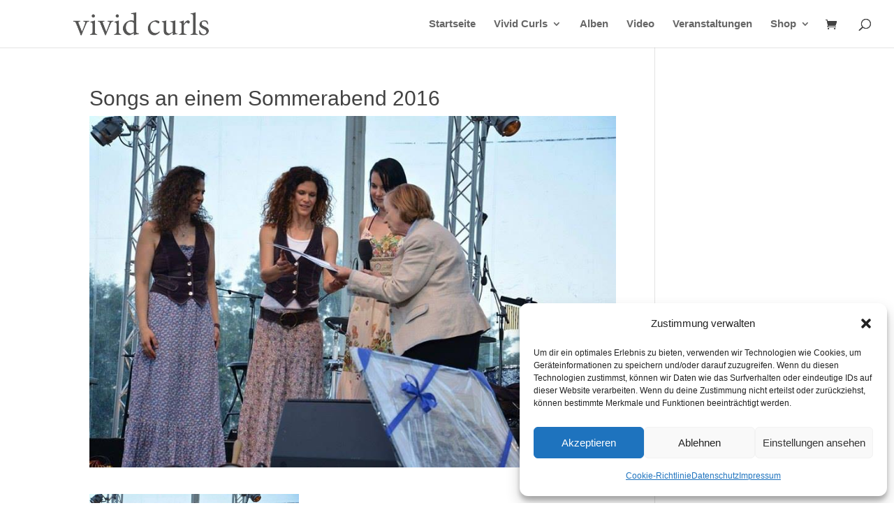

--- FILE ---
content_type: application/javascript
request_url: https://www.vivid-curls.de/wp-content/plugins/go_portfolio/assets/plugins/magnific-popup/jquery.magnific-popup.min.js?ver=1.7.5
body_size: 7629
content:
/*! Magnific Popup - v0.9.8 - 2013-10-26
* http://dimsemenov.com/plugins/magnific-popup/
* Copyright (c) 2013 Dmitry Semenov; */
(function (e) { var t, i, n, o, r, a, s, l = "Close", c = "BeforeClose", d = "AfterClose", u = "BeforeAppend", p = "MarkupParse", f = "Open", m = "Change", g = "mfp", v = "." + g, h = "mfp-ready", C = "mfp-removing", y = "mfp-prevent-close", w = function () { }, b = !!window.gopojQ, I = e(window), x = function (e, i) { t.ev.on(g + e + v, i) }, k = function (t, i, n, o) { var r = document.createElement("div"); return r.className = "mfp-" + t, n && (r.innerHTML = n), o ? i && i.appendChild(r) : (r = e(r), i && r.appendTo(i)), r }, T = function (i, n) { t.ev.triggerHandler(g + i, n), t.st.callbacks && (i = i.charAt(0).toLowerCase() + i.slice(1), t.st.callbacks[i] && t.st.callbacks[i].apply(t, Array.isArray(n) ? n : [n])) }, E = function () { (t.st.focus ? t.content.find(t.st.focus).eq(0) : t.wrap).trigger("focus") }, S = function (i) { return i === s && t.currTemplate.closeBtn || (t.currTemplate.closeBtn = e(t.st.closeMarkup.replace("%title%", t.st.tClose)), s = i), t.currTemplate.closeBtn }, P = function () { e.magnificPopup.instance || (t = new w, t.init(), e.magnificPopup.instance = t) }, _ = function () { var e = document.createElement("p").style, t = ["ms", "O", "Moz", "Webkit"]; if (void 0 !== e.transition) return !0; for (; t.length;)if (t.pop() + "Transition" in e) return !0; return !1 }; w.prototype = { constructor: w, init: function () { var i = navigator.appVersion; t.isIE7 = -1 !== i.indexOf("MSIE 7."), t.isIE8 = -1 !== i.indexOf("MSIE 8."), t.isLowIE = t.isIE7 || t.isIE8, t.isAndroid = /android/gi.test(i), t.isIOS = /iphone|ipad|ipod/gi.test(i), t.supportsTransition = _(), t.probablyMobile = t.isAndroid || t.isIOS || /(Opera Mini)|Kindle|webOS|BlackBerry|(Opera Mobi)|(Windows Phone)|IEMobile/i.test(navigator.userAgent), n = e(document.body), o = e(document), t.popupsCache = {} }, open: function (i) { var n; if (i.isObj === !1) { t.items = i.items.toArray(), t.index = 0; var r, s = i.items; for (n = 0; s.length > n; n++)if (r = s[n], r.parsed && (r = r.el[0]), r === i.el[0]) { t.index = n; break } } else t.items = Array.isArray(i.items) ? i.items : [i.items], t.index = i.index || 0; if (t.isOpen) return t.updateItemHTML(), void 0; t.types = [], a = "", t.ev = i.mainEl && i.mainEl.length ? i.mainEl.eq(0) : o, i.key ? (t.popupsCache[i.key] || (t.popupsCache[i.key] = {}), t.currTemplate = t.popupsCache[i.key]) : t.currTemplate = {}, t.st = e.extend(!0, {}, e.magnificPopup.defaults, i), t.fixedContentPos = "auto" === t.st.fixedContentPos ? !t.probablyMobile : t.st.fixedContentPos, t.st.modal && (t.st.closeOnContentClick = !1, t.st.closeOnBgClick = !1, t.st.showCloseBtn = !1, t.st.enableEscapeKey = !1), t.bgOverlay || (t.bgOverlay = k("bg").on("click" + v, function () { t.close() }), t.wrap = k("wrap").attr("tabindex", -1).on("click" + v, function (e) { t._checkIfClose(e.target) && t.close() }), t.container = k("container", t.wrap)), t.contentContainer = k("content"), t.st.preloader && (t.preloader = k("preloader", t.container, t.st.tLoading)); var l = e.magnificPopup.modules; for (n = 0; l.length > n; n++) { var c = l[n]; c = c.charAt(0).toUpperCase() + c.slice(1), t["init" + c].call(t) } T("BeforeOpen"), t.st.showCloseBtn && (t.st.closeBtnInside ? (x(p, function (e, t, i, n) { i.close_replaceWith = S(n.type) }), a += " mfp-close-btn-in") : t.wrap.append(S())), t.st.alignTop && (a += " mfp-align-top"), t.fixedContentPos ? t.wrap.css({ overflow: t.st.overflowY, overflowX: "hidden", overflowY: t.st.overflowY }) : t.wrap.css({ top: I.scrollTop(), position: "absolute" }), (t.st.fixedBgPos === !1 || "auto" === t.st.fixedBgPos && !t.fixedContentPos) && t.bgOverlay.css({ height: o.height(), position: "absolute" }), t.st.enableEscapeKey && o.on("keyup" + v, function (e) { 27 === e.keyCode && t.close() }), I.on("resize" + v, function () { t.updateSize() }), t.st.closeOnContentClick || (a += " mfp-auto-cursor"), a && t.wrap.addClass(a); var d = t.wH = I.height(), u = {}; if (t.fixedContentPos && t._hasScrollBar(d)) { var m = t._getScrollbarSize(); m && (u.marginRight = m) } t.fixedContentPos && (t.isIE7 ? e("body, html").css("overflow", "hidden") : u.overflow = "hidden"); var g = t.st.mainClass; return t.isIE7 && (g += " mfp-ie7"), g && t._addClassToMFP(g), t.updateItemHTML(), T("BuildControls"), e("html").css(u), t.bgOverlay.add(t.wrap).prependTo(document.body), t._lastFocusedEl = document.activeElement, setTimeout(function () { t.content ? (t._addClassToMFP(h), E()) : t.bgOverlay.addClass(h), o.on("focusin" + v, function (i) { return i.target === t.wrap[0] || e.contains(t.wrap[0], i.target) ? void 0 : (E(), !1) }) }, 16), t.isOpen = !0, t.updateSize(d), T(f), i }, close: function () { t.isOpen && (T(c), t.isOpen = !1, t.st.removalDelay && !t.isLowIE && t.supportsTransition ? (t._addClassToMFP(C), setTimeout(function () { t._close() }, t.st.removalDelay)) : t._close()) }, _close: function () { T(l); var i = C + " " + h + " "; if (t.bgOverlay.detach(), t.wrap.detach(), t.container.empty(), t.st.mainClass && (i += t.st.mainClass + " "), t._removeClassFromMFP(i), t.fixedContentPos) { var n = { marginRight: "" }; t.isIE7 ? e("body, html").css("overflow", "") : n.overflow = "", e("html").css(n) } o.off("keyup" + v + " focusin" + v), t.ev.off(v), t.wrap.attr("class", "mfp-wrap").removeAttr("style"), t.bgOverlay.attr("class", "mfp-bg"), t.container.attr("class", "mfp-container"), !t.st.showCloseBtn || t.st.closeBtnInside && t.currTemplate[t.currItem.type] !== !0 || t.currTemplate.closeBtn && t.currTemplate.closeBtn.detach(), t._lastFocusedEl && e(t._lastFocusedEl).trigger("focus"), t.currItem = null, t.content = null, t.currTemplate = null, t.prevHeight = 0, T(d) }, updateSize: function (e) { if (t.isIOS) { var i = document.documentElement.clientWidth / window.innerWidth, n = window.innerHeight * i; t.wrap.css("height", n), t.wH = n } else t.wH = e || I.height(); t.fixedContentPos || t.wrap.css("height", t.wH), T("Resize") }, updateItemHTML: function () { var i = t.items[t.index]; t.contentContainer.detach(), t.content && t.content.detach(), i.parsed || (i = t.parseEl(t.index)); var n = i.type; if (T("BeforeChange", [t.currItem ? t.currItem.type : "", n]), t.currItem = i, !t.currTemplate[n]) { var o = t.st[n] ? t.st[n].markup : !1; T("FirstMarkupParse", o), t.currTemplate[n] = o ? e(o) : !0 } r && r !== i.type && t.container.removeClass("mfp-" + r + "-holder"); var a = t["get" + n.charAt(0).toUpperCase() + n.slice(1)](i, t.currTemplate[n]); t.appendContent(a, n), i.preloaded = !0, T(m, i), r = i.type, t.container.prepend(t.contentContainer), T("AfterChange") }, appendContent: function (e, i) { t.content = e, e ? t.st.showCloseBtn && t.st.closeBtnInside && t.currTemplate[i] === !0 ? t.content.find(".mfp-close").length || t.content.append(S()) : t.content = e : t.content = "", T(u), t.container.addClass("mfp-" + i + "-holder"), t.contentContainer.append(t.content) }, parseEl: function (i) { var n = t.items[i], o = n.type; if (n = n.tagName ? { el: e(n) } : { data: n, src: n.src }, n.el) { for (var r = t.types, a = 0; r.length > a; a++)if (n.el.hasClass("mfp-" + r[a])) { o = r[a]; break } n.src = n.el.attr("data-mfp-src"), n.src || (n.src = n.el.attr("href")) } return n.type = o || t.st.type || "inline", n.index = i, n.parsed = !0, t.items[i] = n, T("ElementParse", n), t.items[i] }, addGroup: function (e, i) { var n = function (n) { n.mfpEl = this, t._openClick(n, e, i) }; i || (i = {}); var o = "click.magnificPopup"; i.mainEl = e, i.items ? (i.isObj = !0, e.off(o).on(o, n)) : (i.isObj = !1, i.delegate ? e.off(o).on(o, i.delegate, n) : (i.items = e, e.off(o).on(o, n))) }, _openClick: function (i, n, o) { var r = void 0 !== o.midClick ? o.midClick : e.magnificPopup.defaults.midClick; if (r || 2 !== i.which && !i.ctrlKey && !i.metaKey) { var a = void 0 !== o.disableOn ? o.disableOn : e.magnificPopup.defaults.disableOn; if (a) if (typeof a === "function") { if (!a.call(t)) return !0 } else if (a > I.width()) return !0; i.type && (i.preventDefault(), t.isOpen && i.stopPropagation()), o.el = e(i.mfpEl), o.delegate && (o.items = n.find(o.delegate)), t.open(o) } }, updateStatus: function (e, n) { if (t.preloader) { i !== e && t.container.removeClass("mfp-s-" + i), n || "loading" !== e || (n = t.st.tLoading); var o = { status: e, text: n }; T("UpdateStatus", o), e = o.status, n = o.text, t.preloader.html(n), t.preloader.find("a").on("click", function (e) { e.stopImmediatePropagation() }), t.container.addClass("mfp-s-" + e), i = e } }, _checkIfClose: function (i) { if (!e(i).hasClass(y)) { var n = t.st.closeOnContentClick, o = t.st.closeOnBgClick; if (n && o) return !0; if (!t.content || e(i).hasClass("mfp-close") || t.preloader && i === t.preloader[0]) return !0; if (i === t.content[0] || e.contains(t.content[0], i)) { if (n) return !0 } else if (o && e.contains(document, i)) return !0; return !1 } }, _addClassToMFP: function (e) { t.bgOverlay.addClass(e), t.wrap.addClass(e) }, _removeClassFromMFP: function (e) { this.bgOverlay.removeClass(e), t.wrap.removeClass(e) }, _hasScrollBar: function (e) { return (t.isIE7 ? o.height() : document.body.scrollHeight) > (e || I.height()) }, _parseMarkup: function (t, i, n) { var o; n.data && (i = e.extend(n.data, i)), T(p, [t, i, n]), e.each(i, function (e, i) { if (void 0 === i || i === !1) return !0; if (o = e.split("_"), o.length > 1) { var n = t.find(v + "-" + o[0]); if (n.length > 0) { var r = o[1]; "replaceWith" === r ? n[0] !== i[0] && n.replaceWith(i) : "img" === r ? n.is("img") ? n.attr("src", i) : n.replaceWith('<img src="' + i + '" class="' + n.attr("class") + '" />') : n.attr(o[1], i) } } else t.find(v + "-" + e).html(i) }) }, _getScrollbarSize: function () { if (void 0 === t.scrollbarSize) { var e = document.createElement("div"); e.id = "mfp-sbm", e.style.cssText = "width: 99px; height: 99px; overflow: scroll; position: absolute; top: -9999px;", document.body.appendChild(e), t.scrollbarSize = e.offsetWidth - e.clientWidth, document.body.removeChild(e) } return t.scrollbarSize } }, e.magnificPopup = { instance: null, proto: w.prototype, modules: [], open: function (t, i) { return P(), t = t ? e.extend(!0, {}, t) : {}, t.isObj = !0, t.index = i || 0, this.instance.open(t) }, close: function () { return e.magnificPopup.instance && e.magnificPopup.instance.close() }, registerModule: function (t, i) { i.options && (e.magnificPopup.defaults[t] = i.options), e.extend(this.proto, i.proto), this.modules.push(t) }, defaults: { disableOn: 0, key: null, midClick: !1, mainClass: "", preloader: !0, focus: "", closeOnContentClick: !1, closeOnBgClick: !0, closeBtnInside: !0, showCloseBtn: !0, enableEscapeKey: !0, modal: !1, alignTop: !1, removalDelay: 0, fixedContentPos: "auto", fixedBgPos: "auto", overflowY: "auto", closeMarkup: '<button title="%title%" type="button" class="mfp-close">&times;</button>', tClose: "Close (Esc)", tLoading: "Loading..." } }, e.fn.magnificPopup = function (i) { P(); var n = e(this); if ("string" == typeof i) if ("open" === i) { var o, r = b ? n.data("magnificPopup") : n[0].magnificPopup, a = parseInt(arguments[1], 10) || 0; r.items ? o = r.items[a] : (o = n, r.delegate && (o = o.find(r.delegate)), o = o.eq(a)), t._openClick({ mfpEl: o }, n, r) } else t.isOpen && t[i].apply(t, Array.prototype.slice.call(arguments, 1)); else i = e.extend(!0, {}, i), b ? n.data("magnificPopup", i) : n[0].magnificPopup = i, t.addGroup(n, i); return n }; var O, z, M, B = "inline", H = function () { M && (z.after(M.addClass(O)).detach(), M = null) }; e.magnificPopup.registerModule(B, { options: { hiddenClass: "hide", markup: "", tNotFound: "Content not found" }, proto: { initInline: function () { t.types.push(B), x(l + "." + B, function () { H() }) }, getInline: function (i, n) { if (H(), i.src) { var o = t.st.inline, r = e(i.src); if (r.length) { var a = r[0].parentNode; a && a.tagName && (z || (O = o.hiddenClass, z = k(O), O = "mfp-" + O), M = r.after(z).detach().removeClass(O)), t.updateStatus("ready") } else t.updateStatus("error", o.tNotFound), r = e("<div>"); return i.inlineElement = r, r } return t.updateStatus("ready"), t._parseMarkup(n, {}, i), n } } }); var L, A = "ajax", F = function () { L && n.removeClass(L) }, j = function () { F(), t.req && t.req.abort() }; e.magnificPopup.registerModule(A, { options: { settings: null, cursor: "mfp-ajax-cur", tError: '<a href="%url%">The content</a> could not be loaded.' }, proto: { initAjax: function () { t.types.push(A), L = t.st.ajax.cursor, x(l + "." + A, j), x("BeforeChange." + A, j) }, getAjax: function (i) { L && n.addClass(L), t.updateStatus("loading"); var o = e.extend({ url: i.src, success: function (n, o, r) { var a = { data: n, xhr: r }; T("ParseAjax", a), t.appendContent(e(a.data), A), i.finished = !0, F(), E(), setTimeout(function () { t.wrap.addClass(h) }, 16), t.updateStatus("ready"), T("AjaxContentAdded") }, error: function () { F(), i.finished = i.loadError = !0, t.updateStatus("error", t.st.ajax.tError.replace("%url%", i.src)) } }, t.st.ajax.settings); return t.req = e.ajax(o), "" } } }); var N, W = function (i) { if (i.data && void 0 !== i.data.title) return i.data.title; var n = t.st.image.titleSrc; if (n) { if (typeof n === "function") return n.call(t, i); if (i.el) return i.el.attr(n) || "" } return "" }; e.magnificPopup.registerModule("image", { options: { markup: '<div class="mfp-figure"><div class="mfp-close"></div><figure><div class="mfp-img"></div><figcaption><div class="mfp-bottom-bar"><div class="mfp-title"></div><div class="mfp-counter"></div></div></figcaption></figure></div>', cursor: "mfp-zoom-out-cur", titleSrc: "title", verticalFit: !0, tError: '<a href="%url%">The image</a> could not be loaded.' }, proto: { initImage: function () { var e = t.st.image, i = ".image"; t.types.push("image"), x(f + i, function () { "image" === t.currItem.type && e.cursor && n.addClass(e.cursor) }), x(l + i, function () { e.cursor && n.removeClass(e.cursor), I.off("resize" + v) }), x("Resize" + i, t.resizeImage), t.isLowIE && x("AfterChange", t.resizeImage) }, resizeImage: function () { var e = t.currItem; if (e && e.img && t.st.image.verticalFit) { var i = 0; t.isLowIE && (i = parseInt(e.img.css("padding-top"), 10) + parseInt(e.img.css("padding-bottom"), 10)), e.img.css("max-height", t.wH - i) } }, _onImageHasSize: function (e) { e.img && (e.hasSize = !0, N && clearInterval(N), e.isCheckingImgSize = !1, T("ImageHasSize", e), e.imgHidden && (t.content && t.content.removeClass("mfp-loading"), e.imgHidden = !1)) }, findImageSize: function (e) { var i = 0, n = e.img[0], o = function (r) { N && clearInterval(N), N = setInterval(function () { return n.naturalWidth > 0 ? (t._onImageHasSize(e), void 0) : (i > 200 && clearInterval(N), i++, 3 === i ? o(10) : 40 === i ? o(50) : 100 === i && o(500), void 0) }, r) }; o(1) }, getImage: function (i, n) { var o = 0, r = function () { i && (i.img[0].complete ? (i.img.off(".mfploader"), i === t.currItem && (t._onImageHasSize(i), t.updateStatus("ready")), i.hasSize = !0, i.loaded = !0, T("ImageLoadComplete")) : (o++, 200 > o ? setTimeout(r, 100) : a())) }, a = function () { i && (i.img.off(".mfploader"), i === t.currItem && (t._onImageHasSize(i), t.updateStatus("error", s.tError.replace("%url%", i.src))), i.hasSize = !0, i.loaded = !0, i.loadError = !0) }, s = t.st.image, l = n.find(".mfp-img"); if (l.length) { var c = document.createElement("img"); c.className = "mfp-img", i.img = e(c).on("load.mfploader", r).on("error.mfploader", a), c.src = i.src, l.is("img") && (i.img = i.img.clone()), i.img[0].naturalWidth > 0 && (i.hasSize = !0) } return t._parseMarkup(n, { title: W(i), img_replaceWith: i.img }, i), t.resizeImage(), i.hasSize ? (N && clearInterval(N), i.loadError ? (n.addClass("mfp-loading"), t.updateStatus("error", s.tError.replace("%url%", i.src))) : (n.removeClass("mfp-loading"), t.updateStatus("ready")), n) : (t.updateStatus("loading"), i.loading = !0, i.hasSize || (i.imgHidden = !0, n.addClass("mfp-loading"), t.findImageSize(i)), n) } } }); var R, Z = function () { return void 0 === R && (R = void 0 !== document.createElement("p").style.MozTransform), R }; e.magnificPopup.registerModule("zoom", { options: { enabled: !1, easing: "ease-in-out", duration: 300, opener: function (e) { return e.is("img") ? e : e.find("img") } }, proto: { initZoom: function () { var e, i = t.st.zoom, n = ".zoom"; if (i.enabled && t.supportsTransition) { var o, r, a = i.duration, s = function (e) { var t = e.clone().removeAttr("style").removeAttr("class").addClass("mfp-animated-image"), n = "all " + i.duration / 1e3 + "s " + i.easing, o = { position: "fixed", zIndex: 9999, left: 0, top: 0, "-webkit-backface-visibility": "hidden" }, r = "transition"; return o["-webkit-" + r] = o["-moz-" + r] = o["-o-" + r] = o[r] = n, t.css(o), t }, d = function () { t.content.css("visibility", "visible") }; x("BuildControls" + n, function () { if (t._allowZoom()) { if (clearTimeout(o), t.content.css("visibility", "hidden"), e = t._getItemToZoom(), !e) return d(), void 0; r = s(e), r.css(t._getOffset()), t.wrap.append(r), o = setTimeout(function () { r.css(t._getOffset(!0)), o = setTimeout(function () { d(), setTimeout(function () { r.remove(), e = r = null, T("ZoomAnimationEnded") }, 16) }, a) }, 16) } }), x(c + n, function () { if (t._allowZoom()) { if (clearTimeout(o), t.st.removalDelay = a, !e) { if (e = t._getItemToZoom(), !e) return; r = s(e) } r.css(t._getOffset(!0)), t.wrap.append(r), t.content.css("visibility", "hidden"), setTimeout(function () { r.css(t._getOffset()) }, 16) } }), x(l + n, function () { t._allowZoom() && (d(), r && r.remove(), e = null) }) } }, _allowZoom: function () { return "image" === t.currItem.type }, _getItemToZoom: function () { return t.currItem.hasSize ? t.currItem.img : !1 }, _getOffset: function (i) { var n; n = i ? t.currItem.img : t.st.zoom.opener(t.currItem.el || t.currItem); var o = n.offset(), r = parseInt(n.css("padding-top"), 10), a = parseInt(n.css("padding-bottom"), 10); o.top -= e(window).scrollTop() - r; var s = { width: n.width(), height: (b ? n.innerHeight() : n[0].offsetHeight) - a - r }; return Z() ? s["-moz-transform"] = s.transform = "translate(" + o.left + "px," + o.top + "px)" : (s.left = o.left, s.top = o.top), s } } }); var q = "iframe", D = "//about:blank", K = function (e) { if (t.currTemplate[q]) { var i = t.currTemplate[q].find("iframe"); i.length && (e || (i[0].src = D), t.isIE8 && i.css("display", e ? "block" : "none")) } }; e.magnificPopup.registerModule(q, { options: { markup: '<div class="mfp-iframe-scaler"><div class="mfp-close"></div><iframe class="mfp-iframe" src="//about:blank" frameborder="0" allowfullscreen></iframe></div>', srcAction: "iframe_src", patterns: { youtube: { index: "youtube.com", id: "v=", src: "//www.youtube.com/embed/%id%?autoplay=1" }, vimeo: { index: "vimeo.com/", id: "/", src: "//player.vimeo.com/video/%id%?autoplay=1" }, gmaps: { index: "//maps.google.", src: "%id%&output=embed" } } }, proto: { initIframe: function () { t.types.push(q), x("BeforeChange", function (e, t, i) { t !== i && (t === q ? K() : i === q && K(!0)) }), x(l + "." + q, function () { K() }) }, getIframe: function (i, n) { var o = i.src, r = t.st.iframe; e.each(r.patterns, function () { return o.indexOf(this.index) > -1 ? (this.id && (o = "string" == typeof this.id ? o.substr(o.lastIndexOf(this.id) + this.id.length, o.length) : this.id.call(this, o)), o = this.src.replace("%id%", o), !1) : void 0 }); var a = {}; return r.srcAction && (a[r.srcAction] = o), t._parseMarkup(n, a, i), t.updateStatus("ready"), n } } }); var Y = function (e) { var i = t.items.length; return e > i - 1 ? e - i : 0 > e ? i + e : e }, U = function (e, t, i) { return e.replace(/%curr%/gi, t + 1).replace(/%total%/gi, i) }; e.magnificPopup.registerModule("gallery", { options: { enabled: !1, arrowMarkup: '<button title="%title%" type="button" class="mfp-arrow mfp-arrow-%dir%"></button>', preload: [0, 2], navigateByImgClick: !0, arrows: !0, tPrev: "Previous (Left arrow key)", tNext: "Next (Right arrow key)", tCounter: "%curr% of %total%" }, proto: { initGallery: function () { var i = t.st.gallery, n = ".mfp-gallery", r = Boolean(e.fn.mfpFastClick); return t.direction = !0, i && i.enabled ? (a += " mfp-gallery", x(f + n, function () { i.navigateByImgClick && t.wrap.on("click" + n, ".mfp-img", function () { return t.items.length > 1 ? (t.next(), !1) : void 0 }), o.on("keydown" + n, function (e) { 37 === e.keyCode ? t.prev() : 39 === e.keyCode && t.next() }) }), x("UpdateStatus" + n, function (e, i) { i.text && (i.text = U(i.text, t.currItem.index, t.items.length)) }), x(p + n, function (e, n, o, r) { var a = t.items.length; o.counter = a > 1 ? U(i.tCounter, r.index, a) : "" }), x("BuildControls" + n, function () { if (t.items.length > 1 && i.arrows && !t.arrowLeft) { var n = i.arrowMarkup, o = t.arrowLeft = e(n.replace(/%title%/gi, i.tPrev).replace(/%dir%/gi, "left")).addClass(y), a = t.arrowRight = e(n.replace(/%title%/gi, i.tNext).replace(/%dir%/gi, "right")).addClass(y), s = r ? "mfpFastClick" : "click"; o[s](function () { t.prev() }), a[s](function () { t.next() }), t.isIE7 && (k("b", o[0], !1, !0), k("a", o[0], !1, !0), k("b", a[0], !1, !0), k("a", a[0], !1, !0)), t.container.append(o.add(a)) } }), x(m + n, function () { t._preloadTimeout && clearTimeout(t._preloadTimeout), t._preloadTimeout = setTimeout(function () { t.preloadNearbyImages(), t._preloadTimeout = null }, 16) }), x(l + n, function () { o.off(n), t.wrap.off("click" + n), t.arrowLeft && r && t.arrowLeft.add(t.arrowRight).destroyMfpFastClick(), t.arrowRight = t.arrowLeft = null }), void 0) : !1 }, next: function () { t.direction = !0, t.index = Y(t.index + 1), t.updateItemHTML() }, prev: function () { t.direction = !1, t.index = Y(t.index - 1), t.updateItemHTML() }, goTo: function (e) { t.direction = e >= t.index, t.index = e, t.updateItemHTML() }, preloadNearbyImages: function () { var e, i = t.st.gallery.preload, n = Math.min(i[0], t.items.length), o = Math.min(i[1], t.items.length); for (e = 1; (t.direction ? o : n) >= e; e++)t._preloadItem(t.index + e); for (e = 1; (t.direction ? n : o) >= e; e++)t._preloadItem(t.index - e) }, _preloadItem: function (i) { if (i = Y(i), !t.items[i].preloaded) { var n = t.items[i]; n.parsed || (n = t.parseEl(i)), T("LazyLoad", n), "image" === n.type && (n.img = e('<img class="mfp-img" />').on("load.mfploader", function () { n.hasSize = !0 }).on("error.mfploader", function () { n.hasSize = !0, n.loadError = !0, T("LazyLoadError", n) }).attr("src", n.src)), n.preloaded = !0 } } } }); var G = "retina"; e.magnificPopup.registerModule(G, { options: { replaceSrc: function (e) { return e.src.replace(/\.\w+$/, function (e) { return "@2x" + e }) }, ratio: 1 }, proto: { initRetina: function () { if (window.devicePixelRatio > 1) { var e = t.st.retina, i = e.ratio; i = isNaN(i) ? i() : i, i > 1 && (x("ImageHasSize." + G, function (e, t) { t.img.css({ "max-width": t.img[0].naturalWidth / i, width: "100%" }) }), x("ElementParse." + G, function (t, n) { n.src = e.replaceSrc(n, i) })) } } } }), function () { var t = 1e3, i = "ontouchstart" in window, n = function () { I.off("touchmove" + r + " touchend" + r) }, o = "mfpFastClick", r = "." + o; e.fn.mfpFastClick = function (o) { return e(this).each(function () { var a, s = e(this); if (i) { var l, c, d, u, p, f; s.on("touchstart" + r, function (e) { u = !1, f = 1, p = e.originalEvent ? e.originalEvent.touches[0] : e.touches[0], c = p.clientX, d = p.clientY, I.on("touchmove" + r, function (e) { p = e.originalEvent ? e.originalEvent.touches : e.touches, f = p.length, p = p[0], (Math.abs(p.clientX - c) > 10 || Math.abs(p.clientY - d) > 10) && (u = !0, n()) }).on("touchend" + r, function (e) { n(), u || f > 1 || (a = !0, e.preventDefault(), clearTimeout(l), l = setTimeout(function () { a = !1 }, t), o()) }) }) } s.on("click" + r, function () { a || o() }) }) }, e.fn.destroyMfpFastClick = function () { e(this).off("touchstart" + r + " click" + r), i && I.off("touchmove" + r + " touchend" + r) } }() })(window.gopojQ || window.Zepto);

--- FILE ---
content_type: application/javascript
request_url: https://www.vivid-curls.de/wp-content/plugins/go_portfolio/assets/plugins/jquery.isotope.min.js?ver=1.7.5
body_size: 5126
content:
/**
 * Isotope v1.5.25
 * An exquisite jQuery plugin for magical layouts
 * http://isotope.metafizzy.co
 *
 * Commercial use requires one-time purchase of a commercial license
 * http://isotope.metafizzy.co/docs/license.html
 *
 * Non-commercial use is licensed under the MIT License
 *
 * Copyright 2013 Metafizzy / Namespace modified by Granth
 */

; (function (a, b, c) { "use strict"; var d = a.document, e = a.Modernizr_, f = function (a) { return a.charAt(0).toUpperCase() + a.slice(1) }, g = "Moz Webkit O Ms".split(" "), h = function (a) { var b = d.documentElement.style, c; if (typeof b[a] == "string") return a; a = f(a); for (var e = 0, h = g.length; e < h; e++) { c = g[e] + a; if (typeof b[c] == "string") return c } }, i = h("transform"), j = h("transitionProperty"), k = { csstransforms: function () { return !!i }, csstransforms3d: function () { var a = !!h("perspective"); if (a) { var c = " -o- -moz- -ms- -webkit- -khtml- ".split(" "), d = "@media (" + c.join("transform-3d),(") + "modernizr)", e = b("<style>" + d + "{#modernizr{height:3px}}" + "</style>").appendTo("head"), f = b('<div id="modernizr" />').appendTo("html"); a = f.height() === 3, f.remove(), e.remove() } return a }, csstransitions: function () { return !!j } }, l; if (e) for (l in k) e.hasOwnProperty(l) || e.addTest(l, k[l]); else { e = a.Modernizr_ = { _version: "1.6ish: miniModernizr_ for Isotope" }; var m = " ", n; for (l in k) n = k[l](), e[l] = n, m += " " + (n ? "" : "no-") + l; b("html").addClass(m) } if (e.csstransforms) { var o = e.csstransforms3d ? { translate: function (a) { return "translate3d(" + a[0] + "px, " + a[1] + "px, 0) " }, scale: function (a) { return "scale3d(" + a + ", " + a + ", 1) " } } : { translate: function (a) { return "translate(" + a[0] + "px, " + a[1] + "px) " }, scale: function (a) { return "scale(" + a + ") " } }, p = function (a, c, d) { var e = b.data(a, "isoTransform") || {}, f = {}, g, h = {}, j; f[c] = d, b.extend(e, f); for (g in e) j = e[g], h[g] = o[g](j); var k = h.translate || "", l = h.scale || "", m = k + l; b.data(a, "isoTransform", e), a.style[i] = m }; b.cssNumber.scale = !0, b.cssHooks.scale = { set: function (a, b) { p(a, "scale", b) }, get: function (a, c) { var d = b.data(a, "isoTransform"); return d && d.scale ? d.scale : 1 } }, b.fx.step.scale = function (a) { b.cssHooks.scale.set(a.elem, a.now + a.unit) }, b.cssNumber.translate = !0, b.cssHooks.translate = { set: function (a, b) { p(a, "translate", b) }, get: function (a, c) { var d = b.data(a, "isoTransform"); return d && d.translate ? d.translate : [0, 0] } } } var q, r; e.csstransitions && (q = { WebkitTransitionProperty: "webkitTransitionEnd", MozTransitionProperty: "transitionend", OTransitionProperty: "oTransitionEnd otransitionend", transitionProperty: "transitionend" }[j], r = h("transitionDuration")); var s = b.event, t = b.event.handle ? "handle" : "dispatch", u; s.special.smartresize = { setup: function () { b(this).on("resize", s.special.smartresize.handler) }, teardown: function () { b(this).off("resize", s.special.smartresize.handler) }, handler: function (a, b) { var c = this, d = arguments; a.type = "smartresize", u && clearTimeout(u), u = setTimeout(function () { s[t].apply(c, d) }, b === "execAsap" ? 0 : 100) } }, b.fn.smartresize = function (a) { return a ? this.on("smartresize", a) : this.trigger("smartresize", ["execAsap"]) }, b.GWIsotope = function (a, c, d) { this.element = b(c), this._create(a), this._init(d) }; var v = ["width", "height"], w = b(a); b.GWIsotope.settings = { resizable: !0, layoutMode: "masonry", containerClass: "isotope", itemClass: "isotope-item", hiddenClass: "isotope-hidden", hiddenStyle: { opacity: 0, scale: .001 }, visibleStyle: { opacity: 1, scale: 1 }, containerStyle: { position: "relative", overflow: "hidden" }, animationEngine: "best-available", animationOptions: { queue: !1, duration: 800 }, sortBy: "original-order", sortAscending: !0, resizesContainer: !0, transformsEnabled: !0, itemPositionDataEnabled: !1 }, b.GWIsotope.prototype = { _create: function (a) { this.options = b.extend({}, b.GWIsotope.settings, a), this.styleQueue = [], this.elemCount = 0; var c = this.element[0].style; this.originalStyle = {}; var d = v.slice(0); for (var e in this.options.containerStyle) d.push(e); for (var f = 0, g = d.length; f < g; f++)e = d[f], this.originalStyle[e] = c[e] || ""; this.element.css(this.options.containerStyle), this._updateAnimationEngine(), this._updateUsingTransforms(); var h = { "original-order": function (a, b) { return b.elemCount++, b.elemCount }, random: function () { return Math.random() } }; this.options.getSortData = b.extend(this.options.getSortData, h), this.reloadItems(), this.offset = { left: parseInt(this.element.css("padding-left") || 0, 10), top: parseInt(this.element.css("padding-top") || 0, 10) }; var i = this; setTimeout(function () { i.element.addClass(i.options.containerClass) }, 0), this.options.resizable && w.on("smartresize.isotope", function () { i.resize() }), this.element.on("click", "." + this.options.hiddenClass, function () { return !1 }) }, _getAtoms: function (a) { var b = this.options.itemSelector, c = b ? a.filter(b).add(a.find(b)) : a, d = { position: "absolute" }; return c = c.filter(function (a, b) { return b.nodeType === 1 }), this.usingTransforms && (d.left = 0, d.top = 0), c.css(d).addClass(this.options.itemClass), this.updateSortData(c, !0), c }, _init: function (a) { this.$filteredAtoms = this._filter(this.$allAtoms), this._sort(), this.reLayout(a) }, option: function (a) { if (b.isPlainObject(a)) { this.options = b.extend(!0, this.options, a); var c; for (var d in a) c = "_update" + f(d), this[c] && this[c]() } }, _updateAnimationEngine: function () { var a = this.options.animationEngine.toLowerCase().replace(/[ _\-]/g, ""), b; switch (a) { case "css": case "none": b = !1; break; case "jquery": b = !0; break; default: b = !e.csstransitions }this.isUsingJQueryAnimation = b, this._updateUsingTransforms() }, _updateTransformsEnabled: function () { this._updateUsingTransforms() }, _updateUsingTransforms: function () { var a = this.usingTransforms = this.options.transformsEnabled && e.csstransforms && e.csstransitions && !this.isUsingJQueryAnimation; a || (delete this.options.hiddenStyle.scale, delete this.options.visibleStyle.scale), this.getPositionStyles = a ? this._translate : this._positionAbs }, _filter: function (a) { var b = this.options.filter === "" ? "*" : this.options.filter; if (!b) return a; var c = this.options.hiddenClass, d = "." + c, e = a.filter(d), f = e; if (b !== "*") { f = e.filter(b); var g = a.not(d).not(b).addClass(c); this.styleQueue.push({ $el: g, style: this.options.hiddenStyle }) } return this.styleQueue.push({ $el: f, style: this.options.visibleStyle }), f.removeClass(c), a.filter(b) }, updateSortData: function (a, c) { var d = this, e = this.options.getSortData, f, g; a.each(function () { f = b(this), g = {}; for (var a in e) !c && a === "original-order" ? g[a] = b.data(this, "isotope-sort-data")[a] : g[a] = e[a](f, d); b.data(this, "isotope-sort-data", g) }) }, _sort: function () { var a = this.options.sortBy, b = this._getSorter, c = this.options.sortAscending ? 1 : -1, d = function (d, e) { var f = b(d, a), g = b(e, a); return f === g && a !== "original-order" && (f = b(d, "original-order"), g = b(e, "original-order")), (f > g ? 1 : f < g ? -1 : 0) * c }; this.$filteredAtoms.sort(d) }, _getSorter: function (a, c) { return b.data(a, "isotope-sort-data")[c] }, _translate: function (a, b) { return { translate: [a, b] } }, _positionAbs: function (a, b) { return { left: a, top: b } }, _pushPosition: function (a, b, c) { b = Math.round(b + this.offset.left), c = Math.round(c + this.offset.top); var d = this.getPositionStyles(b, c); this.styleQueue.push({ $el: a, style: d }), this.options.itemPositionDataEnabled && a.data("isotope-item-position", { x: b, y: c }) }, layout: function (a, b) { var c = this.options.layoutMode; this["_" + c + "Layout"](a); if (this.options.resizesContainer) { var d = this["_" + c + "GetContainerSize"](); this.styleQueue.push({ $el: this.element, style: d }) } this._processStyleQueue(a, b), this.isLaidOut = !0 }, _processStyleQueue: function (a, c) { var d = this.isLaidOut ? this.isUsingJQueryAnimation ? "animate" : "css" : "css", f = this.options.animationOptions, g = this.options.onLayout, h, i, j, k; i = function (a, b) { b.$el[d](b.style, f) }; if (this._isInserting && this.isUsingJQueryAnimation) i = function (a, b) { h = b.$el.hasClass("no-transition") ? "css" : d, b.$el[h](b.style, f) }; else if (c || g || f.complete) { var l = !1, m = [c, g, f.complete], n = this; j = !0, k = function () { if (l) return; var b; for (var c = 0, d = m.length; c < d; c++)b = m[c], typeof b == "function" && b.call(n.element, a, n); l = !0 }; if (this.isUsingJQueryAnimation && d === "animate") f.complete = k, j = !1; else if (e.csstransitions) { var o = 0, p = this.styleQueue[0], s = p && p.$el, t; while (!s || !s.length) { t = this.styleQueue[o++]; if (!t) return; s = t.$el } var u = parseFloat(getComputedStyle(s[0])[r]); u > 0 && (i = function (a, b) { b.$el[d](b.style, f).one(q, k) }, j = !1) } } b.each(this.styleQueue, i), j && k(), this.styleQueue = [] }, resize: function () { this["_" + this.options.layoutMode + "ResizeChanged"]() && this.reLayout() }, reLayout: function (a) { this["_" + this.options.layoutMode + "Reset"](), this.layout(this.$filteredAtoms, a) }, addItems: function (a, b) { var c = this._getAtoms(a); this.$allAtoms = this.$allAtoms.add(c), b && b(c) }, insert: function (a, b) { this.element.append(a); var c = this; this.addItems(a, function (a) { var d = c._filter(a); c._addHideAppended(d), c._sort(), c.reLayout(), c._revealAppended(d, b) }) }, appended: function (a, b) { var c = this; this.addItems(a, function (a) { c._addHideAppended(a), c.layout(a), c._revealAppended(a, b) }) }, _addHideAppended: function (a) { this.$filteredAtoms = this.$filteredAtoms.add(a), a.addClass("no-transition"), this._isInserting = !0, this.styleQueue.push({ $el: a, style: this.options.hiddenStyle }) }, _revealAppended: function (a, b) { var c = this; setTimeout(function () { a.removeClass("no-transition"), c.styleQueue.push({ $el: a, style: c.options.visibleStyle }), c._isInserting = !1, c._processStyleQueue(a, b) }, 10) }, reloadItems: function () { this.$allAtoms = this._getAtoms(this.element.children()) }, remove: function (a, b) { this.$allAtoms = this.$allAtoms.not(a), this.$filteredAtoms = this.$filteredAtoms.not(a); var c = this, d = function () { a.remove(), b && b.call(c.element) }; a.filter(":not(." + this.options.hiddenClass + ")").length ? (this.styleQueue.push({ $el: a, style: this.options.hiddenStyle }), this._sort(), this.reLayout(d)) : d() }, shuffle: function (a) { this.updateSortData(this.$allAtoms), this.options.sortBy = "random", this._sort(), this.reLayout(a) }, destroy: function () { var a = this.usingTransforms, b = this.options; this.$allAtoms.removeClass(b.hiddenClass + " " + b.itemClass).each(function () { var b = this.style; b.position = "", b.top = "", b.left = "", b.opacity = "", a && (b[i] = "") }); var c = this.element[0].style; for (var d in this.originalStyle) c[d] = this.originalStyle[d]; this.element.off(".isotope").off("click", "." + b.hiddenClass).removeClass(b.containerClass).removeData("isotope"), w.off(".isotope") }, _getSegments: function (a) { var b = this.options.layoutMode, c = a ? "rowHeight" : "columnWidth", d = a ? "height" : "width", e = a ? "rows" : "cols", g = this.element[d](), h, i = this.options[b] && this.options[b][c] || this.$filteredAtoms["outer" + f(d)](!0) || g; h = Math.floor(g / i), h = Math.max(h, 1), this[b][e] = h, this[b][c] = i }, _checkIfSegmentsChanged: function (a) { var b = this.options.layoutMode, c = a ? "rows" : "cols", d = this[b][c]; return this._getSegments(a), this[b][c] !== d }, _masonryReset: function () { this.masonry = {}, this._getSegments(); var a = this.masonry.cols; this.masonry.colYs = []; while (a--) this.masonry.colYs.push(0) }, _masonryLayout: function (a) { var c = this, d = c.masonry; a.each(function () { var a = b(this), e = Math.ceil(a.outerWidth(!0) / d.columnWidth); e = Math.min(e, d.cols); if (e === 1) c._masonryPlaceBrick(a, d.colYs); else { var f = d.cols + 1 - e, g = [], h, i; for (i = 0; i < f; i++)h = d.colYs.slice(i, i + e), g[i] = Math.max.apply(Math, h); c._masonryPlaceBrick(a, g) } }) }, _masonryPlaceBrick: function (a, b) { var c = Math.min.apply(Math, b), d = 0; for (var e = 0, f = b.length; e < f; e++)if (b[e] === c) { d = e; break } var g = this.masonry.columnWidth * d, h = c; this._pushPosition(a, g, h); var i = c + a.outerHeight(!0), j = this.masonry.cols + 1 - f; for (e = 0; e < j; e++)this.masonry.colYs[d + e] = i }, _masonryGetContainerSize: function () { var a = Math.max.apply(Math, this.masonry.colYs); return { height: a } }, _masonryResizeChanged: function () { return this._checkIfSegmentsChanged() }, _fitRowsReset: function () { this.fitRows = { x: 0, y: 0, height: 0 } }, _fitRowsLayout: function (a) { var c = this, d = this.element.width(), e = this.fitRows; a.each(function () { var a = b(this), f = a.outerWidth(!0), g = a.outerHeight(!0); e.x !== 0 && f + e.x > d && (e.x = 0, e.y = e.height), c._pushPosition(a, e.x, e.y), e.height = Math.max(e.y + g, e.height), e.x += f }) }, _fitRowsGetContainerSize: function () { return { height: this.fitRows.height } }, _fitRowsResizeChanged: function () { return !0 }, _cellsByRowReset: function () { this.cellsByRow = { index: 0 }, this._getSegments(), this._getSegments(!0) }, _cellsByRowLayout: function (a) { var c = this, d = this.cellsByRow; a.each(function () { var a = b(this), e = d.index % d.cols, f = Math.floor(d.index / d.cols), g = (e + .5) * d.columnWidth - a.outerWidth(!0) / 2, h = (f + .5) * d.rowHeight - a.outerHeight(!0) / 2; c._pushPosition(a, g, h), d.index++ }) }, _cellsByRowGetContainerSize: function () { return { height: Math.ceil(this.$filteredAtoms.length / this.cellsByRow.cols) * this.cellsByRow.rowHeight + this.offset.top } }, _cellsByRowResizeChanged: function () { return this._checkIfSegmentsChanged() }, _straightDownReset: function () { this.straightDown = { y: 0 } }, _straightDownLayout: function (a) { var c = this; a.each(function (a) { var d = b(this); c._pushPosition(d, 0, c.straightDown.y), c.straightDown.y += d.outerHeight(!0) }) }, _straightDownGetContainerSize: function () { return { height: this.straightDown.y } }, _straightDownResizeChanged: function () { return !0 }, _masonryHorizontalReset: function () { this.masonryHorizontal = {}, this._getSegments(!0); var a = this.masonryHorizontal.rows; this.masonryHorizontal.rowXs = []; while (a--) this.masonryHorizontal.rowXs.push(0) }, _masonryHorizontalLayout: function (a) { var c = this, d = c.masonryHorizontal; a.each(function () { var a = b(this), e = Math.ceil(a.outerHeight(!0) / d.rowHeight); e = Math.min(e, d.rows); if (e === 1) c._masonryHorizontalPlaceBrick(a, d.rowXs); else { var f = d.rows + 1 - e, g = [], h, i; for (i = 0; i < f; i++)h = d.rowXs.slice(i, i + e), g[i] = Math.max.apply(Math, h); c._masonryHorizontalPlaceBrick(a, g) } }) }, _masonryHorizontalPlaceBrick: function (a, b) { var c = Math.min.apply(Math, b), d = 0; for (var e = 0, f = b.length; e < f; e++)if (b[e] === c) { d = e; break } var g = c, h = this.masonryHorizontal.rowHeight * d; this._pushPosition(a, g, h); var i = c + a.outerWidth(!0), j = this.masonryHorizontal.rows + 1 - f; for (e = 0; e < j; e++)this.masonryHorizontal.rowXs[d + e] = i }, _masonryHorizontalGetContainerSize: function () { var a = Math.max.apply(Math, this.masonryHorizontal.rowXs); return { width: a } }, _masonryHorizontalResizeChanged: function () { return this._checkIfSegmentsChanged(!0) }, _fitColumnsReset: function () { this.fitColumns = { x: 0, y: 0, width: 0 } }, _fitColumnsLayout: function (a) { var c = this, d = this.element.height(), e = this.fitColumns; a.each(function () { var a = b(this), f = a.outerWidth(!0), g = a.outerHeight(!0); e.y !== 0 && g + e.y > d && (e.x = e.width, e.y = 0), c._pushPosition(a, e.x, e.y), e.width = Math.max(e.x + f, e.width), e.y += g }) }, _fitColumnsGetContainerSize: function () { return { width: this.fitColumns.width } }, _fitColumnsResizeChanged: function () { return !0 }, _cellsByColumnReset: function () { this.cellsByColumn = { index: 0 }, this._getSegments(), this._getSegments(!0) }, _cellsByColumnLayout: function (a) { var c = this, d = this.cellsByColumn; a.each(function () { var a = b(this), e = Math.floor(d.index / d.rows), f = d.index % d.rows, g = (e + .5) * d.columnWidth - a.outerWidth(!0) / 2, h = (f + .5) * d.rowHeight - a.outerHeight(!0) / 2; c._pushPosition(a, g, h), d.index++ }) }, _cellsByColumnGetContainerSize: function () { return { width: Math.ceil(this.$filteredAtoms.length / this.cellsByColumn.rows) * this.cellsByColumn.columnWidth } }, _cellsByColumnResizeChanged: function () { return this._checkIfSegmentsChanged(!0) }, _straightAcrossReset: function () { this.straightAcross = { x: 0 } }, _straightAcrossLayout: function (a) { var c = this; a.each(function (a) { var d = b(this); c._pushPosition(d, c.straightAcross.x, 0), c.straightAcross.x += d.outerWidth(!0) }) }, _straightAcrossGetContainerSize: function () { return { width: this.straightAcross.x } }, _straightAcrossResizeChanged: function () { return !0 } }, b.fn.gwimagesloaded = function (a) { function h() { a.call(c, d) } function i(a) { var c = a.target; c.src !== f && b.inArray(c, g) === -1 && (g.push(c), --e <= 0 && (setTimeout(h), d.off(".gwimagesloaded", i))) } var c = this, d = c.find("img").add(c.filter("img")), e = d.length, f = "[data-uri]", g = []; return e || h(), d.on("load.gwimagesloaded error.gwimagesloaded", i).each(function () { var a = this.src; this.src = f, this.src = a }), c }; var x = function (b) { a.console && a.console.error(b) }; b.fn.GWisotope = function (a, c) { if (typeof a == "string") { var d = Array.prototype.slice.call(arguments, 1); this.each(function () { var c = b.data(this, "isotope"); if (!c) { x("cannot call methods on isotope prior to initialization; attempted to call method '" + a + "'"); return } if (typeof c[a] !== "function" || a.charAt(0) === "_") { x("no such method '" + a + "' for isotope instance"); return } c[a].apply(c, d) }) } else this.each(function () { var d = b.data(this, "isotope"); d ? (d.option(a), d._init(c)) : b.data(this, "isotope", new b.GWIsotope(a, this, c)) }); return this } })(window, window.gopojQ);